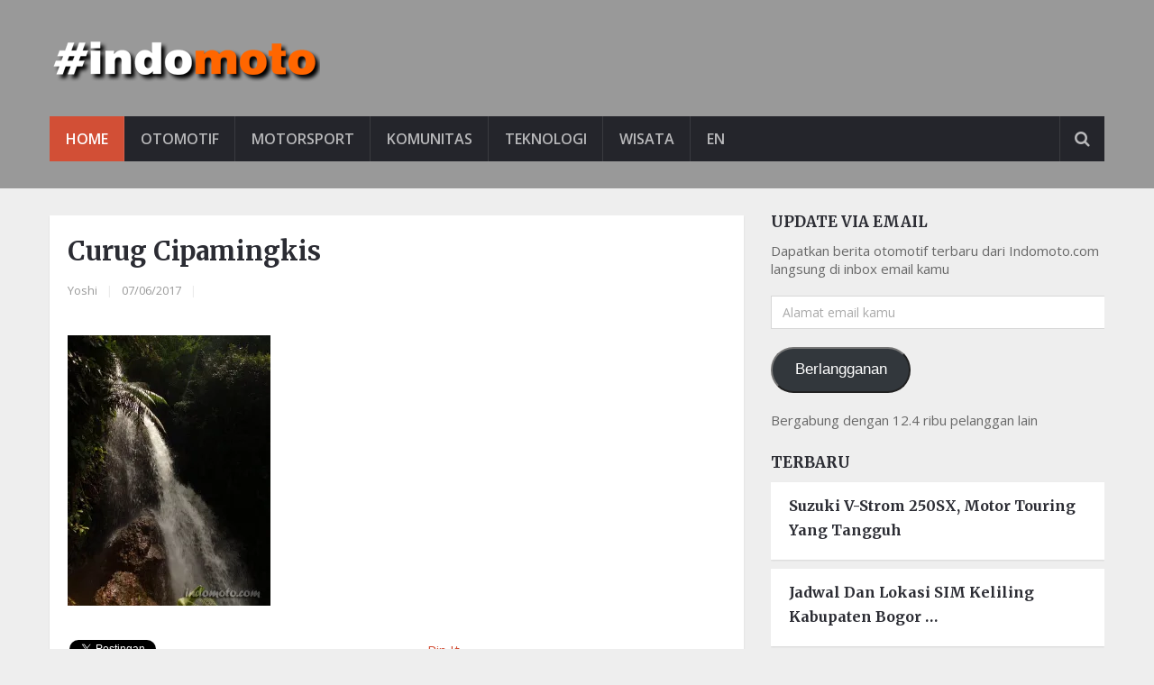

--- FILE ---
content_type: text/html; charset=utf-8
request_url: https://accounts.google.com/o/oauth2/postmessageRelay?parent=https%3A%2F%2Findomoto.com&jsh=m%3B%2F_%2Fscs%2Fabc-static%2F_%2Fjs%2Fk%3Dgapi.lb.en.2kN9-TZiXrM.O%2Fd%3D1%2Frs%3DAHpOoo_B4hu0FeWRuWHfxnZ3V0WubwN7Qw%2Fm%3D__features__
body_size: 161
content:
<!DOCTYPE html><html><head><title></title><meta http-equiv="content-type" content="text/html; charset=utf-8"><meta http-equiv="X-UA-Compatible" content="IE=edge"><meta name="viewport" content="width=device-width, initial-scale=1, minimum-scale=1, maximum-scale=1, user-scalable=0"><script src='https://ssl.gstatic.com/accounts/o/2580342461-postmessagerelay.js' nonce="iym0O3yYQArVAtJU6H3C-A"></script></head><body><script type="text/javascript" src="https://apis.google.com/js/rpc:shindig_random.js?onload=init" nonce="iym0O3yYQArVAtJU6H3C-A"></script></body></html>